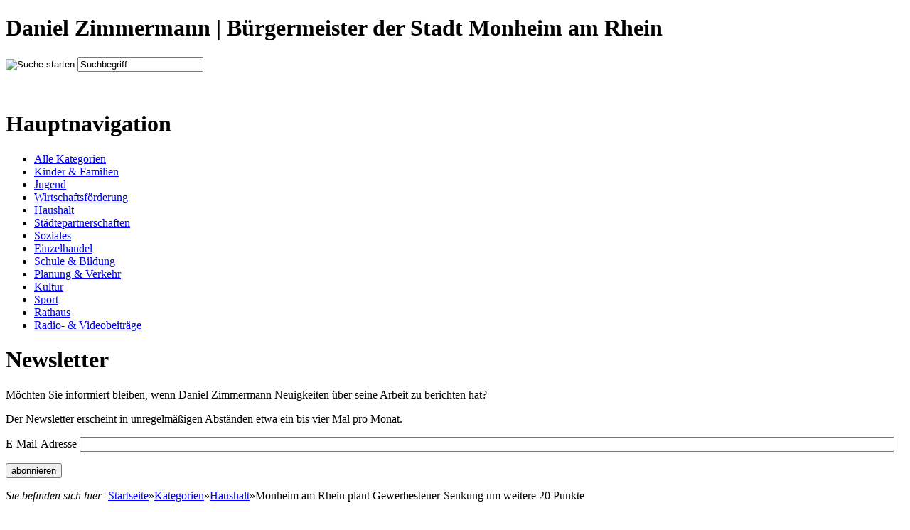

--- FILE ---
content_type: text/html; charset=UTF-8
request_url: https://zimmermann-monheim.de/startseite.php?zeige=1445336071&kategorie=Haushalt
body_size: 17487
content:
<!DOCTYPE html PUBLIC "-//W3C//DTD XHTML 1.1//EN" "http://www.w3.org/TR/xhtml11/DTD/xhtml11.dtd">
<html xmlns="http://www.w3.org/1999/xhtml" xml:lang="de" lang="de"
      xmlns:fb="http://ogp.me/ns/fb#"
      xmlns:og="http://ogp.me/ns#">

<head>

<!-- Metainformationen -->
<title>Daniel Zimmermann | Monheim am Rhein plant Gewerbesteuer-Senkung um weitere 20 Punkte</title>
<meta http-equiv="content-type" content="text/html; charset=utf-8" />
<meta name="language" content="de" />
<meta name="keywords" content="" />
<meta name="description" content="Hebesatz soll ab 1. Januar 2016 von derzeit 285 auf 265 Punkte sinken | Ziel ist eine bessere Wettbewerbsf&auml;higkeit im europ&auml;ischen Vergleich." />
<meta name="robots" content="all" />
<meta http-equiv="last-modified" content="Tue, 20 Oct 2015 10:14:31 +0000" />
<meta http-equiv="expires" content="86400" />
<meta property="og:title" content="Monheim am Rhein plant Gewerbesteuer-Senkung um weitere 20 Punkte" />
<meta property="og:type" content="article" />
<meta property="og:url" content="https://www.zimmermann-monheim.de/startseite.php?zeige=1445336071" />
<meta property="og:description" content="Hebesatz soll ab 1. Januar 2016 von derzeit 285 auf 265 Punkte sinken | Ziel ist eine bessere Wettbewerbsf&auml;higkeit im europ&auml;ischen Vergleich." />
<meta property="og:image" content="https://www.zimmermann-monheim.de/texte/ansicht.php?bild=1445336071&amp;n=500" />
<meta property="og:site_name" content="Daniel Zimmermann" />
<meta property="fb:admins" content="100008185668365" />
<meta property="fb:app_id" content="2093945770888650" />
<meta name="ZOOMTITLE" content="Monheim am Rhein plant Gewerbesteuer-Senkung um weitere 20 Punkte" />

<!-- Lesezeichen -->
<link rel="shortcut icon" href="layout/bilder/lesezeichen.ico" />

<!-- CSS-Stylesheets -->
<link rel="stylesheet" type="text/css" href="https://fonts.googleapis.com/css?family=Droid+Serif:400,400italic,700" />
<link rel="stylesheet" type="text/css" title="Standard" href="layout/stylesheets/standard.css" media="screen" />
<link rel="alternate stylesheet" type="text/css" title="Kontraststil" href="layout/stylesheets/kontrast.css" media="screen" />
<link rel="stylesheet" type="text/css" href="layout/stylesheets/drucken.css" media="print" />

<!-- Javaskripte -->
<script type="text/javascript" src="layout/javaskripte/init.js"></script>
<script type="text/javascript">
	!function(d,s,id){var js,fjs=d.getElementsByTagName(s)[0],p=/^http:/.test(d.location)?'http':'https';if(!d.getElementById(id)){js=d.createElement(s);js.id=id;js.src=p+'://platform.twitter.com/widgets.js';fjs.parentNode.insertBefore(js,fjs);}}(document, 'script', 'twitter-wjs');
</script>

</head>

<body>

<!--ZOOMSTOP-->
<!--ZOOMSTOPFOLLOW-->

<!-- Schriftgröße lesen -->
<script type="text/javascript">Fontsize.Init();</script>

<div itemscope itemtype="https://schema.org/Article" class="rahmen">

<div class="kopf">
 <h1 class="orientierung">Daniel Zimmermann | Bürgermeister der Stadt Monheim am Rhein</h1>
</div>

<!-- Suche -->
<div class="suche">
<form method="get" action="suche.php" class="zoom_searchform">
<p>
 <input type="image" src="layout/bilder/lupe.png" class="zoom_button" title="Suche starten" />
 <input type="text" name="zoom_query" id="suchfeld" size="20" value="Suchbegriff" class="zoom_searchbox" onblur="suche('ein');" onfocus="suche('aus');" />
 <input type="hidden" name="zoom_per_page" value="10" />
 <input type="hidden" name="zoom_and" value="1" />
 <input type="hidden" name="zoom_sort" value="1" />
</p>
</form>
</div>

<!-- Servicemenü -->
<p class="service"><script type="text/javascript">document.write(Fontsize.allLinks);</script></p>

<!-- Titelbild -->
<div class="titelbild">
 <img src="layout/bilder/titelbilder/3.jpg" alt="" />
</div>


<div class="mitte">

<!-- Navigationsspalte -->
<div class="navspalte">
<h1 class="orientierung">Hauptnavigation</h1>
<ul class="navbox">
<li><a href="startseite.php?kategorie=Alle+Kategorien">Alle Kategorien</a></li>
<li><a href="startseite.php?kategorie=Kinder+%26amp%3B+Familien">Kinder &amp; Familien</a></li>
<li><a href="startseite.php?kategorie=Jugend">Jugend</a></li>
<li><a href="startseite.php?kategorie=Wirtschaftsf%C3%B6rderung">Wirtschaftsförderung</a></li>
<li><a href="startseite.php?kategorie=Haushalt">Haushalt</a></li>
<li><a href="startseite.php?kategorie=St%C3%A4dtepartnerschaften">Städtepartnerschaften</a></li>
<li><a href="startseite.php?kategorie=Soziales">Soziales</a></li>
<li><a href="startseite.php?kategorie=Einzelhandel">Einzelhandel</a></li>
<li><a href="startseite.php?kategorie=Schule+%26amp%3B+Bildung">Schule &amp; Bildung</a></li>
<li><a href="startseite.php?kategorie=Planung+%26amp%3B+Verkehr">Planung &amp; Verkehr</a></li>
<li><a href="startseite.php?kategorie=Kultur">Kultur</a></li>
<li><a href="startseite.php?kategorie=Sport">Sport</a></li>
<li><a href="startseite.php?kategorie=Rathaus">Rathaus</a></li>
<li><a href="startseite.php?kategorie=Radio-+%26amp%3B+Videobeitr%C3%A4ge">Radio- &amp; Videobeiträge</a></li>
</ul>

<!--
<div class="kontakt">
 <h1 style="padding-bottom: 1em;">&bdquo;Gefällt mir&ldquo;</h1>
 <img src="layout/bilder/facebook.png" alt="" class="fb_vorschaubild" />
 <p class="fb_vorschau">
  <span style="font-weight: bold;">Diese Internetseite</span><br />
  <span class="url">www.zimmermann-monheim.de</span><br />
  <fb:like href="https://www.zimmermann-monheim.de/startseite.php" layout="button_count" action="like" show_faces="false" share="false"></fb:like>
 </p>

<img src="https://graph.facebook.com/danlzimmermann/picture?type=square" alt="" class="fb_vorschaubild" />
 <p class="fb_vorschau">
  <span style="font-weight: bold;">Daniel Zimmermann auf Facebook</span><br />
  <fb:like href="https://www.facebook.com/danlzimmermann" layout="button_count" action="like" show_faces="false" share="false"></fb:like>
 </p>
</div>
-->

<div class="kontakt">
<h1>Newsletter</h1>
  <p>Möchten Sie informiert bleiben, wenn Daniel Zimmermann Neuigkeiten über seine Arbeit zu berichten hat?</p>
  <p>Der Newsletter erscheint in unregelmäßigen Abständen etwa ein bis vier Mal pro Monat.</p>
  <form action="newsletter.php?aktion=anmelden" method="post">
  <p><label for="E-Mail" style="display:inline;">E-Mail-Adresse</label>
  <input type="text" style="display:inline; width: 90%;" id="E-Mail" name="E-Mail" value="" /></p>
  <p><input type="submit" class="button" value="abonnieren" id="Senden" name="Senden" /></p>
  </form>
</div>
</div><!-- Ende navspalte -->

<!-- Brotkrümelnavigation -->
<div class="brotkruemel"><p><span style="font-weight: normal; font-style: italic;">Sie befinden sich hier: </span><a href="startseite.php">Startseite</a><span class="trennung">&raquo;</span><a href="kategorien.php">Kategorien</a><span class="trennung">&raquo;</span><a href="startseite.php?kategorie=Haushalt">Haushalt</a><span class="trennung">&raquo;</span><span style="font-weight: normal;">Monheim am Rhein plant Gewerbesteuer-Senkung um weitere 20 Punkte</span></p></div>

<!--ZOOMRESTARTFOLLOW-->
<!--ZOOMRESTART-->

<!-- Inhalt -->
<div class="hauptteil"><!--ZOOMSTOP-->
<div itemprop="articleSection">
<p><meta itemprop="datePublished" content="2015-10-20T10:14:31" /><em class="datum">Dienstag | 20. Oktober 2015 | 10:14 Uhr</em></p><!--ZOOMRESTART-->
<h1 itemprop="name">Monheim am Rhein plant Gewerbesteuer-Senkung um weitere 20 Punkte</h1>
<h2>Hebesatz soll ab 1. Januar 2016 von derzeit 285 auf 265 Punkte sinken | Ziel ist eine bessere Wettbewerbsf&auml;higkeit im europ&auml;ischen Vergleich</h2>
<p class="slimbox" style="clear: left;"><a href="texte/ansicht.php?bild=1445336071&amp;lightbox=an&amp;m=300" rel="lightbox_1445336071" class="none" title="Monheim am Rhein plant Gewerbesteuer-Senkung um weitere 20 Punkte"><img itemprop="image" src="texte/ansicht.php?bild=1445336071&amp;m=300" title="Monheim am Rhein plant Gewerbesteuer-Senkung um weitere 20 Punkte" alt="" /></a></p>
<p itemprop="articleBody">Wenn B&uuml;rgermeister Daniel Zimmermann und K&auml;mmerin Sabine Noll an diesem Mittwoch, 21. Oktober, den Haushaltsplan f&uuml;r das Jahr 2016 in den Rat der Stadt Monheim am Rhein einbringen, haben sie eine klare Botschaft: Mit Wirkung zum 1. Januar 2016 soll der Gewerbesteuerhebesatz um weitere 20 Punkte von derzeit 285 auf dann nur noch 265 sinken. Damit wollen Zimmermann und Noll dem ohnehin schon g&uuml;nstigen Wirtschaftsstandort eine noch h&ouml;here Attraktivit&auml;t und mehr internationale Wettbewerbsf&auml;higkeit verleihen.</p>
<p>&bdquo;Mit der erneuten Steuersenkung reagieren wir auf den hohen internationalen Wettbewerbsdruck, dem sich Monheim am Rhein seit der Einf&uuml;hrung seiner Gewerbesteuerpolitik ausgesetzt sieht&ldquo;, betonte B&uuml;rgermeister Daniel Zimmermann in einer Pressekonferenz am heutigen Dienstag, 20. Oktober. Seine Amtskollegen in den benachbarten St&auml;dten hatte er zu diesem Zeitpunkt bereits pers&ouml;nlich &uuml;ber die geplante Senkung informiert &ndash; verbunden mit dem Versprechen, auch in Zukunft keine Betriebe aus dem Kreisgebiet oder den Nachbarst&auml;dten nach Monheim am Rhein abwerben zu wollen.</p>
<p>&bdquo;Wir konkurrieren nicht mit den Nachbarorten, sondern befinden uns in einem internationalen Steuerwettbewerb&ldquo;, erl&auml;uterte Zimmermann. &bdquo;Deshalb ist auch der immer wieder zu h&ouml;rende Vorwurf falsch, wir betrieben unfaires Steuerdumping zulasten der Region. Landespolitikerinnen und -politiker, die Monheim am Rhein gerne als Steueroase bezeichnen, haben keine Ahnung von der H&ouml;he der Unternehmensbesteuerung im internationalen Vergleich. &ndash; Der Monheimer Steuersatz mag der g&uuml;nstigste in NRW sein, doch schon im deutschlandweiten Vergleich ist das Bild differenzierter: In der H&auml;lfte aller deutschen Bundesl&auml;nder gibt es Kommunen mit niedrigeren Gewerbesteuers&auml;tzen&ldquo;, argumentiert Monheims oberster Wirtschaftsf&ouml;rderer. &bdquo;Im internationalen Vergleich liegen wir gerade einmal im Mittelfeld. In 18 Mitgliedstaaten der Organisation f&uuml;r wirtschaftliche Zusammenarbeit und Entwicklung (OECD) zahlen Unternehmen weniger Steuern als in Monheim am Rhein. Nur in 15 Staaten sind die Steuern h&ouml;her.&ldquo;</p>
<p>&bdquo;Wenn die nordrhein-westf&auml;lische Ministerpr&auml;sidentin Hannelore Kraft vor einiger Zeit in der Fernsehsendung ‚G&uuml;nther Jauch‘ behauptete, Monheim entziehe den benachbarten Orten in der Region Steuerkraft und Arbeitspl&auml;tze, dann entbehrt dieser Vorwurf jeder Grundlage&ldquo;, machte Zimmermann erneut deutlich. &bdquo;Dadurch, dass Nordrhein-Westfalen, was die Unternehmensbesteuerung angeht, direkt hinter Frankreich und Belgien zu den teuersten Standorten in ganz Europa z&auml;hlt, sind Unternehmen mit einem hohen Steueraufkommen, wenn sie gleichzeitig &uuml;ber eine gro&szlig;e Standortflexibilit&auml;t verf&uuml;gen, l&auml;ngst nicht mehr in NRW ans&auml;ssig&ldquo;, so der B&uuml;rgermeister. &bdquo;W&uuml;rden wir solchen Unternehmen kein attraktives Hebesatzangebot in Monheim am Rhein unterbreiten, dann w&uuml;rden diese Firmen wohl kaum in Oberhausen, Hagen oder Duisburg Gewerbesteuers&auml;tze hinnehmen, die mit &uuml;ber 500 Punkten fast schon doppelt so hoch sind wie der Monheimer Gewerbesteuersatz. Diese Unternehmen w&uuml;rden in die Niederlande, nach &Ouml;sterreich, Gro&szlig;britannien oder Irland gehen und dort von Steuers&auml;tzen profitieren, mit denen St&auml;dte in NRW kaum konkurrieren k&ouml;nnen.&ldquo;</p>
<p>&bdquo;Man kann diesen Steuerwettbewerb in politischer Hinsicht schlecht finden&ldquo;, so Zimmermann. &bdquo;Ihn zu negieren, &auml;ndert jedoch nichts an der Tatsache, dass er stattfindet &ndash; und zwar im Zweifel auch ohne uns. Denn wenn Monheim am Rhein sich diesem Wettbewerb nicht stellt und zum durchschnittlichen NRW-Gewerbesteuersatz von derzeit 460 Punkten zur&uuml;ckkehren w&uuml;rde, dann w&uuml;rde dieser Wettbewerb sich einfach ganz ohne die Beteiligung NRWs abspielen. Er w&uuml;rde dadurch jedoch keinesfalls beendet.&ldquo;</p>
<p>Mit dem neuen Steuersatz r&uuml;ckt Monheim am Rhein an die Steuerquoten der Niederlande und &Ouml;sterreichs heran. Dort betr&auml;gt der Unternehmenssteuersatz 25,0 Prozent. &bdquo;Der neue Gewerbesteuersatz von 265 Punkten entspricht einer Besteuerung von 25,1 Prozent. Damit wollen wir den Anschluss an den europ&auml;ischen Wettbewerb schaffen und erm&ouml;glichen, in den n&auml;chsten Jahren vermehrt auch international t&auml;tige Unternehmen in Monheim am Rhein anzusiedeln&ldquo;, blickt Zimmermann in die Zukunft.</p>
<p>Zum sechsten Mal in Folge plant die Stadt Monheim am Rhein auch das n&auml;chste Jahr mit einem Haushaltsplus abzuschlie&szlig;en. Den geplanten ordentlichen Ertr&auml;gen in H&ouml;he von 326,7 Millionen Euro werden Aufwendungen in H&ouml;he von 323,4 Millionen Euro gegen&uuml;berstehen. Dabei wurde die vorgesehene Steuersenkung bereits ber&uuml;cksichtigt. Zusammen mit den im Finanzergebnis veranschlagten Zinseink&uuml;nften erwartet die Stadt im kommenden Jahr einen Haushalts&uuml;berschuss in H&ouml;he von 4,3 Millionen Euro. Die Beschlussfassung &uuml;ber den Haushaltsplan und damit auch die Hebes&auml;tze ist in der Stadtratssitzung am 16. Dezember geplant.</p>

<div style="margin: 2em 0 0 0;">
 <fb:like href="http://www.zimmermann-monheim.de/startseite.php?zeige=1445336071" send="false" width="430" show_faces="false" font="arial" style="margin-bottom: 1em;"></fb:like>
 <fb:comments href="http://www.zimmermann-monheim.de/startseite.php?zeige=1445336071" num_posts="3" width="430"></fb:comments>
 </div><p><a href="startseite.php?kategorie=Haushalt">zurück zur Übersicht...</a></p>
</div>

<!--ZOOMRESTART-->

</div><!-- Ende hauptteil -->

<!--ZOOMSTOP-->

</div><!-- Ende mitte -->

<!-- Ergänzungsspalte -->
<div class="spalte">

<!-- Portrait -->
<div class="portrait">
<span itemprop="author" itemscope itemtype="http://schema.org/Person" style="margin: 0; padding: 0;">
<h1 itemprop="name">Daniel Zimmermann</h1>
</span>
 <h2>Bürgermeister der Stadt Monheim am Rhein</h2>
  <img src="layout/bilder/portrait_klein.jpg" alt="" />
<ul style="list-style-type: none; padding-left: 0;">
<li><a href="startseite.php?kategorie=Lebenslauf">Lebenslauf</a></li>
<li><a href="startseite.php?kategorie=Pers%C3%B6nliches">Persönliches</a></li>
<li><a href="startseite.php?kategorie=Reden">Reden</a></li>
<li><a href="startseite.php?kategorie=Ver%C3%B6ffentlichungen+gem%C3%A4%C3%9F+Korruptionsbek%C3%A4mpfungsgesetz">Veröffentlichungen gemäß Korruptionsbekämpfungsgesetz</a></li>
</ul>
</div>

<!-- Instagram -->
<!--<div>
<h1 style="padding-bottom: 1em;">Aktuelle Fotos</h1>
 <img src="layout/bilder/instagram.png" alt="" class="fb_vorschaubild" />
  <p class="fb_vorschau">Regelmäßig aktuelle Bilder auf Instagram: <a href="http://instagram.com/daniel_zmm">@daniel_zmm</a></p>
 <ul id="instafeed"></ul>
 <p><a href="http://instagram.com/daniel_zmm" class="ig-b- ig-b-v-24"><img src="//badges.instagram.com/static/images/ig-badge-view-24.png" alt="Instagram" /></a></p>
</div>
-->

<!-- Bürgersprechstunde -->
<div>
<h1>Bürgersprechstunde</h1>
<p>Die Bürgersprechstunde findet jeden Donnerstag von 15-17 Uhr und nach Vereinbarung in Raum 142 im Monheimer Rathaus statt.</p>
<p>Bitte melden Sie sich vorher telefonisch unter der Nummer (02173) 951-800 an.</p>
</div>

<!-- Kontakt -->
<div>
<h1>Kontakt</h1>
<p><a href="&#109;&#97;&#x69;&#x6c;&#116;&#x6f;&#58;&#x7a;&#x69;&#109;&#109;&#101;&#x72;&#x6d;&#x61;&#x6e;&#x6e;&#64;&#112;&#101;&#116;&#111;&#46;&#100;&#x65;" class="mail">E-Mail &#122;&#105;&#109;&#109;&#101;&#114;&#109;&#97;&#110;&#110;&#x40;&#112;&#x65;&#116;&#111;&#46;&#100;&#101;</a></p>
</div>

</div><!-- Ende spalte -->

<p style="float: none; clear: both;">&nbsp;</p>

<div class="rahmen_unten">

<!-- Urhebervermerk -->
<div class="schluss">
<p class="tools">
 <a href="#" class="top" title="An den Anfang dieser Seite springen.">Seitenanfang</a> | 
 <a href="JavaScript:self.print()" class="print" title="Diese Seite im Drucklayout ausdrucken.">Seite drucken</a>
</p>
<p class="urheber">
 © 2026 | 
 <a href="impressum.php">Impressum</a>
</p>
</div><!-- Ende 'schluss' -->

</div><!-- Ende 'rahmen_unten' -->

</div><!-- Ende rahmen -->

<!-- Facebook-Funktionen starten -->
<div id="fb-root"></div>
<script type="text/javascript">
//<![CDATA[
 (function(d, s, id) {
  var js, fjs = d.getElementsByTagName(s)[0];
  if (d.getElementById(id)) return;
  js = d.createElement(s); js.id = id;
  js.src = "//connect.facebook.net/de_DE/all.js#xfbml=1";
  fjs.parentNode.insertBefore(js, fjs);}
 (document, 'script', 'facebook-jssdk'));
//]]>
</script>

<!-- Google Analytics -->
<script type="text/javascript">
//<![CDATA[
var gaJsHost = (("https:" == document.location.protocol) ? "https://ssl." : "http://www.");
document.write(unescape("%3Cscript src='" + gaJsHost + "google-analytics.com/ga.js' type='text/javascript'%3E%3C/script%3E"));
//]]>
</script>
<script type="text/javascript">
//<![CDATA[
try {
var pageTracker = _gat._getTracker("UA-2444523-5");
pageTracker._trackPageview();
} catch(err) {}
//]]>
</script>

<!--ZOOMRESTART-->

</body>

</html>